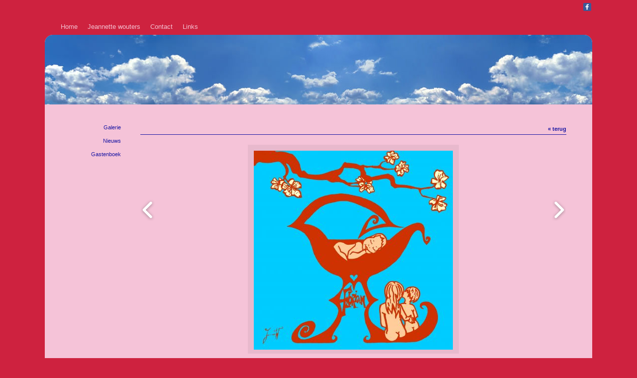

--- FILE ---
content_type: text/html; charset=utf-8
request_url: http://jeannettewouters.nl/album/image-6-116
body_size: 4626
content:
<!DOCTYPE html>
<html lang="nl">
<head>
<meta http-equiv="X-UA-Compatible" content="IE=edge" /><meta charset="utf-8">
<link rel="canonical" href="http://www.jeannettewouters.nl/album/image-6-116">
<meta name="keywords" content="jeannette wouters, schilderijen, kaart, kaarten, afrika">
<meta name="generator" content="Maakum websites - version 10.0.3">
<!--[if IEMobile]><meta http-equiv="cleartype" content="on"><![endif]-->
<!-- Responsive and mobile friendly stuff -->
<meta name="HandheldFriendly" content="True">
<meta name="MobileOptimized" content="320">
<meta name="viewport" content="width=device-width,initial-scale=1.0,minimum-scale=1.0,maximum-scale=1.0,user-scalable=no,viewport-fit=cover">

<title>jeannettewouters.nl - Galerie</title>
<!-- link rel='stylesheet' type='text/css' media='all' href='/common/style/daisy/theme.css' -->
<link rel='stylesheet' type='text/css' media='all' href='/common/style/daisy/maakum.php'>
<style type="text/css">
#intro {margin: 1.5em auto 2em;}
#album_container {margin: 20px 0; margin-bottom: 2em;}
div.image_container {
	display:inline-block;
	position:relative;
	vertical-align: top;
	margin-bottom: 14px;
	margin-right: 9px;
	zoom: 1;
	}
div.alb_img {
	box-shadow: 5px 5px 5px #cfa5b7;
	color: rgb(26, 22, 163);
	background-color: rgb(245, 195, 216);
	height: 152px;
	width: 152px;
	position:relative;
	overflow:hidden;
}
div.alb_img a {
	display: block;
	height: 100%;
	width: 100%;
	position:relative;
	line-height: 106px;
	text-align: center;
}
div.alb_img img {
	border: 1px solid #e8b9cd;
	vertical-align: middle;
	height: 150px;
}
div.alb_img a:hover img {border: 1px solid rgb(26, 22, 163);}

.albumpro_img_container {
	display:inline-block;
	position:relative;
	left:-25px;
	width:200px;
	height:150px;
	vertical-align:middle;
	text-align:center;
}
.albumpro_img_container img {
	height:110px;
}
div.alb_desc {
	text-align: center;
	font-weight: normal;
	width: 120px;
	margin: 2px;
}
#image_box_container {
	width: 100%;
	text-align:center;
	
}
.image_box {
	margin: 0px;
	padding: 12px 12px 6px 12px;
}
.picture-slides-container {
	padding: 20px 0 20px 0;
	min-height: 300px;
	width: 100%;
}

.picture-slides-fade-container {
	margin: 0 auto;
	display: inline-block;
	max-width: 80%;
}
.picture-slides-image {
	max-width: 100%;
}
.picture-slides-next-image {
	background-image:url('https://je-eigen-site.nl/images/buttons/arrow_next.png');
	background-repeat:no-repeat;
	display:block;
	height: 50px;
	width: 29px;
	float: right;
}
.picture-slides-previous-image {
	background-image:url('https://je-eigen-site.nl/images/buttons/arrow_prev.png');
	background-repeat:no-repeat;
	display:block;
	height: 50px;
	width: 29px;
}
.picture-slides-image-text {
	clear: both;
	position: relative;
	text-align: center;
	padding: 5px 0 10px;
	/*z-index: 1001;*/
}
.picture-slides-disabled {
	color: #eee;
	background-image: none;
}

div.navigation-controls{
	float: left;
	list-style: none;
	margin-top: 10em;
	width: 5%;
}
div.nav-right{
	float: right !important;
}
p.thumb_caption {
	margin-top: 5px;
	margin-bottom: 1em;
	width: 110px;
	text-align:left;
    word-break: normal;
    word-wrap: break-word;
    font-size: 11px;
    line-height: 1.5em;
}
p.thumb_caption img {
	vertical-align: -1px;
}
.cat_menu {
	border-bottom:solid 1px #cfa5b7;
	padding-bottom: 11px;
	max-width: 650px;
	line-height: 18px;
	font-weight: bold;
	color: #cfa5b7;
	margin: 1em auto;
}
.cat_line {
	color: #cfa5b7;
}
.titel { text-align:center; }

div.backLink {text-align: right; }

</style><script src='/maakum_central/10.0/common/scripts/jquery/jquery-3.5.1.min.js'></script><script src='/maakum_central/10.0/common/scripts/jquery.scrollbar.min.js'></script><script src='/maakum_central/10.0/common/scripts/jquery-migrate-3.3.1.min.js'></script><script src='/maakum_central/10.0/common/scripts/lazyload/jquery.lazyload.min.js'></script><script>
var g_more='meer';
jQuery(document).ready(function(){jQuery('.scrollbar-inner').scrollbar();});</script><script src="/maakum_central/10.0/common/scripts/pictureSlides.js"></script><script src="/maakum_central/10.0/common/scripts/main.js"></script>
<link rel='shortcut icon' href='/favicon.ico' type='image/x-icon'>
</head>

<body id="page_6" > 
<div id="wrapper">
<div id='media_container'><div id='mc_padding'><div id='mc_social' class='small'><div class='addthis_toolbox  addthis_default_style'><a class='' target='_blank' href='http://facebook.com/www.facebook.com'><span class='socialsvg small' style='background-color:rgb(59, 89, 152);'><svg class="facebook" viewBox="0 0 32 32"></svg></span></a></div></div></div></div>	<div id="body_container">
		<div id="header_container">
						<div id="top_container"  >
				<!--<div id="topTheme">	-->	
					<div id="title_container">&nbsp;</div>
					<div id="wowslider-container1">
	<div class="ws_images"><img src="https://je-eigen-site.nl/common/themes/1100/theme_2.jpg" alt=""/></div>
</div>
	
				<!--</div>-->
			</div>
						<div id="menu_container">
				<div id="topNav" class="nav-holder" role="navigation" aria-label="top menu">

<ul id="menu">
<li ><a href='/'>Home</a></li><li ><a href='/home/2'>Jeannette wouters</a></li><li ><a href='/home/3'>Contact</a></li><li ><a href='/home/4'>Links</a></li>	</ul><script>
	document.getElementById('menu').style.visibility='hidden';
	document.getElementById('menu').style.overflow='hidden';
	</script>
	
</div>	<!-- topNav-->			</div> <!-- menu_container -->
		</div>
		<div id="content_container" >
<div id="submenu_container" style="text-align: right;" class="nav-holder" role="navigation" aria-label="side menu">

<ul id='sidebarmenu'><li><a class='selected' href='/album/' title='Galerie'>Galerie</a>
</li>
<li><a  href='/nieuws/' title='Nieuws'>Nieuws</a>
</li>
<li><a  href='/gastenboek/' title='Gastenboek'>Gastenboek</a>
</li>
</ul></div>
<script>
		jQuery.PictureSlides.set({
			// Switches to decide what features to use
			useFadingIn : true,
			useFadingOut : true,
			useFadeWhenNotSlideshow : true,
			useFadeForSlideshow : true,
			useDimBackgroundForSlideshow : true,
			loopSlideshow : false,
			usePreloading : false,
			useAltAsTooltip : true,
			useTextAsTooltip : false,
			
			// Fading settings
			fadeTime : 200, // Milliseconds	
			timeForSlideInSlideshow : 2000, // Milliseconds

			// At page load
			startIndex : 17,		
			startSlideShowFromBeginning : true,
			startSlideshowAtLoad : false,
			dimBackgroundAtLoad : false,
						
			// Large images to use and thumbnail settings
			images : [
							{
					image : "/album/images/6-38.jpg",
					isvideo: 0,
					alt : "s",
					text : "",
					href : "",
					target : ""
				},							{
					image : "/album/images/6-34.jpg",
					isvideo: 0,
					alt : "s",
					text : "",
					href : "",
					target : ""
				},							{
					image : "/album/images/6-33.jpg",
					isvideo: 0,
					alt : "s",
					text : "",
					href : "",
					target : ""
				},							{
					image : "/album/images/6-84.jpg",
					isvideo: 0,
					alt : "s",
					text : "",
					href : "",
					target : ""
				},							{
					image : "/album/images/6-37.jpg",
					isvideo: 0,
					alt : "s",
					text : "",
					href : "",
					target : ""
				},							{
					image : "/album/images/6-70.jpg",
					isvideo: 0,
					alt : "s",
					text : "",
					href : "",
					target : ""
				},							{
					image : "/album/images/6-17.jpg",
					isvideo: 0,
					alt : "s",
					text : "",
					href : "",
					target : ""
				},							{
					image : "/album/images/6-101.jpg",
					isvideo: 0,
					alt : "s'30', 2000, verkocht",
					text : "<p class='alb_oms'><strong>'30', 2000, verkocht</strong></p>",
					href : "",
					target : ""
				},							{
					image : "/album/images/6-26.jpg",
					isvideo: 0,
					alt : "s",
					text : "",
					href : "",
					target : ""
				},							{
					image : "/album/images/6-25.jpg",
					isvideo: 0,
					alt : "s",
					text : "",
					href : "",
					target : ""
				},							{
					image : "/album/images/6-14.jpg",
					isvideo: 0,
					alt : "s",
					text : "",
					href : "",
					target : ""
				},							{
					image : "/album/images/6-15.jpg",
					isvideo: 0,
					alt : "s",
					text : "",
					href : "",
					target : ""
				},							{
					image : "/album/images/6-82.jpg",
					isvideo: 0,
					alt : "sMick, 27-07-2001",
					text : "<p class='alb_oms'><strong>Mick, 27-07-2001</strong></p>",
					href : "",
					target : ""
				},							{
					image : "/album/images/6-90.jpg",
					isvideo: 0,
					alt : "sTom, 30-06-2003",
					text : "<p class='alb_oms'><strong>Tom, 30-06-2003</strong></p>",
					href : "",
					target : ""
				},							{
					image : "/album/images/6-105.gif",
					isvideo: 0,
					alt : "sZoë 21-02-2009",
					text : "<p class='alb_oms'><strong>Zoë 21-02-2009</strong></p>",
					href : "",
					target : ""
				},							{
					image : "/album/images/6-106.jpg",
					isvideo: 0,
					alt : "sMelle, 13-12- 2010",
					text : "<p class='alb_oms'><strong>Melle, 13-12- 2010</strong></p>",
					href : "",
					target : ""
				},							{
					image : "/album/images/6-116.jpg",
					isvideo: 0,
					alt : "sFlorian, 26-09-2012",
					text : "<p class='alb_oms'><strong>Florian, 26-09-2012</strong></p>",
					href : "",
					target : ""
				},							{
					image : "/album/images/6-111.jpg",
					isvideo: 0,
					alt : "s",
					text : "",
					href : "",
					target : ""
				},							{
					image : "/album/images/6-109.jpg",
					isvideo: 0,
					alt : "s",
					text : "",
					href : "",
					target : ""
				},							{
					image : "/album/images/6-108.jpg",
					isvideo: 0,
					alt : "s",
					text : "",
					href : "",
					target : ""
				},							{
					image : "/album/images/6-110.jpg",
					isvideo: 0,
					alt : "s",
					text : "",
					href : "",
					target : ""
				},							{
					image : "/album/images/6-42.jpg",
					isvideo: 0,
					alt : "s",
					text : "",
					href : "",
					target : ""
				},							{
					image : "/album/images/6-23.jpg",
					isvideo: 0,
					alt : "s",
					text : "",
					href : "",
					target : ""
				},							{
					image : "/album/images/6-75.jpg",
					isvideo: 0,
					alt : "s",
					text : "",
					href : "",
					target : ""
				},							{
					image : "/album/images/6-22.jpg",
					isvideo: 0,
					alt : "s",
					text : "",
					href : "",
					target : ""
				},							{
					image : "/album/images/6-41.jpg",
					isvideo: 0,
					alt : "s",
					text : "",
					href : "",
					target : ""
				},							{
					image : "/album/images/6-91.jpg",
					isvideo: 0,
					alt : "s",
					text : "",
					href : "",
					target : ""
				},							{
					image : "/album/images/6-24.jpg",
					isvideo: 0,
					alt : "s",
					text : "",
					href : "",
					target : ""
				},							{
					image : "/album/images/6-39.jpg",
					isvideo: 0,
					alt : "s",
					text : "",
					href : "",
					target : ""
				},							{
					image : "/album/images/6-11.jpg",
					isvideo: 0,
					alt : "s",
					text : "",
					href : "",
					target : ""
				},							{
					image : "/album/images/6-43.jpg",
					isvideo: 0,
					alt : "s",
					text : "",
					href : "",
					target : ""
				},							{
					image : "/album/images/6-45.jpg",
					isvideo: 0,
					alt : "s",
					text : "",
					href : "",
					target : ""
				},							{
					image : "/album/images/6-4.jpg",
					isvideo: 0,
					alt : "s",
					text : "",
					href : "",
					target : ""
				},							{
					image : "/album/images/6-8.jpg",
					isvideo: 0,
					alt : "s",
					text : "",
					href : "",
					target : ""
				},							{
					image : "/album/images/6-95.jpg",
					isvideo: 0,
					alt : "s",
					text : "",
					href : "",
					target : ""
				},							{
					image : "/album/images/6-1.jpg",
					isvideo: 0,
					alt : "s",
					text : "",
					href : "",
					target : ""
				},							{
					image : "/album/images/6-104.jpg",
					isvideo: 0,
					alt : "s",
					text : "",
					href : "",
					target : ""
				},							{
					image : "/album/images/6-40.jpg",
					isvideo: 0,
					alt : "s",
					text : "",
					href : "",
					target : ""
				},							{
					image : "/album/images/6-53.jpg",
					isvideo: 0,
					alt : "s",
					text : "",
					href : "",
					target : ""
				},							{
					image : "/album/images/6-29.jpg",
					isvideo: 0,
					alt : "s",
					text : "",
					href : "",
					target : ""
				},							{
					image : "/album/images/6-21.jpg",
					isvideo: 0,
					alt : "s",
					text : "",
					href : "",
					target : ""
				},							{
					image : "/album/images/6-113.jpg",
					isvideo: 0,
					alt : "s",
					text : "",
					href : "",
					target : ""
				},							{
					image : "/album/images/6-78.jpg",
					isvideo: 0,
					alt : "s",
					text : "",
					href : "",
					target : ""
				},							{
					image : "/album/images/6-115.jpg",
					isvideo: 0,
					alt : "s",
					text : "",
					href : "",
					target : ""
				},							{
					image : "/album/images/6-114.jpg",
					isvideo: 0,
					alt : "s",
					text : "",
					href : "",
					target : ""
				},							{
					image : "/album/images/6-69.jpg",
					isvideo: 0,
					alt : "s",
					text : "",
					href : "",
					target : ""
				},							{
					image : "/album/images/6-68.jpg",
					isvideo: 0,
					alt : "s",
					text : "",
					href : "",
					target : ""
				},							{
					image : "/album/images/6-94.jpg",
					isvideo: 0,
					alt : "s",
					text : "",
					href : "",
					target : ""
				},							{
					image : "/album/images/6-65.jpg",
					isvideo: 0,
					alt : "s",
					text : "",
					href : "",
					target : ""
				},							{
					image : "/album/images/6-93.jpg",
					isvideo: 0,
					alt : "s",
					text : "",
					href : "",
					target : ""
				}				
			],
			thumbnailActivationEvent : "click",

			// Classes of HTML elements to use
			mainImageClass : "picture-slides-image", // Mandatory
			mainIframeClass : "picture-slides-movie", // Mandatory
			fadeContainerClass : "picture-slides-fade-container",
			imageTextContainerClass : "picture-slides-image-text",
			previousLinkClass : "picture-slides-previous-image",
			nextLinkClass : "picture-slides-next-image",
			thumbnailContainerClass: "picture-slides-thumbnails",
			dimBackgroundOverlayClass : "picture-slides-dim-overlay",
			mainImageFailedToLoadClass : "picture-slides-image-load-fail"
		});
	</script>
<div id="content" class='parallax-content'>
	<div class="content_container">
		<div class="backLink">
			<!--<a href="./album-6">&laquo; terug</a>-->
            <a href="#" rel="nofollow" onclick="history.back()">&laquo; terug</a>
		</div>
		<div class="picture-slides-container">
			<div class="navigation-controls nav-right">
				<div><a href="#" class="picture-slides-next-image"></a></div>
			</div>
			<div class="navigation-controls">
				<div><a href="#" class="picture-slides-previous-image"></a></div>
			</div>
			<div id="image_box_container">
				<div class="picture-slides-fade-container image_box" style="position:relative;"> 
				<iframe id="picture-slides-movie" class="picture-slides-movie" src='/album/images/6-116.jpg' width='1010px' height='568.125px' frameborder="0" allowfullscreen></iframe> 
				<img id="picture-slides-image" class="picture-slides-image" src="/album/images/6-116.jpg" alt="This is picture 1" />
									<div class='picture-slides-image-pro' style="position:absolute; top:0px ; left:0px; width:100%; height:100%; z-index:99999;"> <img src="https://je-eigen-site.nl/images/pixel.gif" style="width:100%; height:100%;"/> </div>
									<div class="picture-slides-image-load-fail" style="display: none;"> FAIL </div>
				</div>
			</div>
			
			<!--        <div class="navigation-controls nav-right">
            <div><a href="/album/image-6-116" class="picture-slides-next-image"></a></div>
        </div>-->
			<div class="picture-slides-image-text"></div>
		</div>
	</div>
</div>
</div>
	<div id="footer_container"><div id="lijn">&nbsp;</div>

        <div id="footer" class="group">
		 
        	<div class="col span_1_of_4 foot_col_1">
           				  			<a href='https://www.maakum.nl' target='_blank' title="Website maken"><img src='https://je-eigen-site.nl/images/logo_maakum_transp_blue.png' alt="logo Maakum" title="Website maken" style="width: 50px">&nbsp;website maken</a>
							</div>  
            <div class="col span_1_of_4 foot_col_2">
	            <div class='footer_pipe'>|</div><span id="site_hits">2851</span>&nbsp;bezoekers - 1&nbsp;online	
            </div>  
			<div class="col span_1_of_4 foot_col_3" style="text-align:center">
            	<div class='footer_pipe'>|</div>						<a href='/login/index.php' target='_blank' rel="nofollow">login</a>
		                    </div>
			<div class="col span_1_of_4 foot_col_4">
				<div class='footer_pipe'>|</div>laatste wijziging: 19-01-2026&nbsp;    
            </div>
     	</div>
     </div>
<div style="clear:both;"></div><!-- body_container -->
</div></div><!-- wrapper_container -->
<script>
	jQuery(function() {
        document.querySelectorAll('img[data-original]').forEach((elm) => {
            if(!elm.dataset.original.match(/(\.gif|\.jpg|\.jpeg|\.a?png|\.svg|\.webp|\.ico)(\?.*)?$/i)){
                elm.dataset.original = '/maakum_central/10.0/common/img-not-found.svg';
            }
        });
        
		jQuery(".img_zoom img[data-original]").on('load', function(event){
			if(this.loaded && !jQuery(this).hasClass('start')){
				jQuery(this).addClass('start');
			}
		});
		jQuery("img[data-original]").lazyload({threshold: 700, load:function(){ jQuery(window).trigger('resize.px.parallax')}});
		
	});
</script>
	
<script>
function doSlide(id){
	timeToSlide = 15; // in milliseconds
	subid = 'subsubSlide' + id;
	subimg = 'subsubimg' + id;
	obj = document.getElementById(subid);
	subimg = document.getElementById(subimg);

	if(obj.style.display == "none"){ 
		subimg.src = 'https://je-eigen-site.nl/images/buttons/arrow_up.png';
		obj.style.visibility = "hidden";
		obj.style.display = "block";
		height = obj.offsetHeight;
		obj.style.height="1px"; 
		obj.style.visibility = "visible";	
		obj.style.position = "relative";
		pxPerLoop = height/timeToSlide;
		slide(obj,1,height,pxPerLoop);
	} else {
		subimg.src = 'https://je-eigen-site.nl/images/buttons/arrow_down.png';
		height = obj.offsetHeight;
		pxPerLoop = height/timeToSlide;
		slideUp(obj,height,1,pxPerLoop);
		
	}
}
function slide(obj,offset,full,px){
	if(offset < full){
		obj.style.height = Math.round(offset)+"px";
		offset=offset+px;
		setTimeout((function(){slide(obj,offset,full,px);}),1);
	} else {
		obj.style.height = "auto";
	}
}
function slideUp(obj,offset,full,px){
	if(offset > full){
		obj.style.height = Math.round(offset)+"px";
		offset=offset-px;
		setTimeout((function(){slideUp(obj,offset,full,px);}),1);
	} else {
		obj.style.display = "none";
		obj.style.height = "auto"; 
	}
}
		
</script>
<script>
//jQuery('#mc_social svg').add('.socialsvg svg').each(function(){
jQuery('.socialsvg svg').each(function(){
	var elm = jQuery(this);//console.log(elm, 'boe', elm.attr('class'));
	fetch(new Request('/maakum_central/10.0/common/png/social/'+elm.attr('class')+'.svg'))
		.then(response => {
			if(response.ok){
	 			response.text().then(dd=>{//console.log(dd)
	 			elm.replaceWith(dd);//test
	 		});
		}
	});
});
</script>
</body>
</html>
